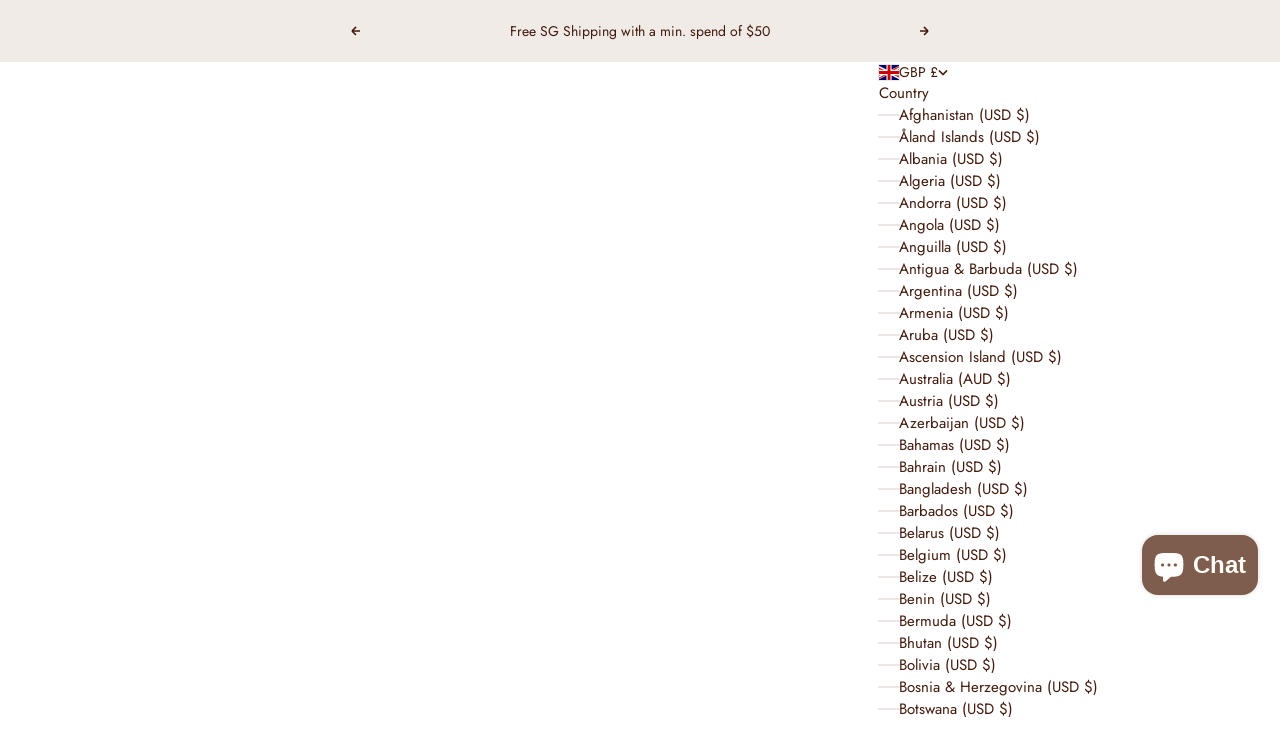

--- FILE ---
content_type: text/javascript
request_url: https://cdn.shopify.com/extensions/019a370f-4999-76b8-aa40-7acbeab40cf8/swatch-colors-ultimator-241/assets/supra-swatch-colors.js
body_size: 12784
content:
"use strict";(()=>{var F="GraphQL Client";var Q="An error occurred while fetching from the API. Review 'graphQLErrors' for details.",K="Response returned unexpected Content-Type:",Y="An unknown error has occurred. The API did not return a data object or any errors in its response.",q={json:"application/json",multipart:"multipart/mixed"},W="X-SDK-Variant",J="X-SDK-Version",ye="shopify-graphql-client",Se="1.4.1",X=1e3,be=[429,503],Z=/@(defer)\b/i,Ee=`\r
`,ve=/boundary="?([^=";]+)"?/i,$=Ee+Ee;function x(o,e=F){return o.startsWith(`${e}`)?o:`${e}: ${o}`}function U(o){return o instanceof Error?o.message:JSON.stringify(o)}function ee(o){return o instanceof Error&&o.cause?o.cause:void 0}function te(o){return o.flatMap(({errors:e})=>e!=null?e:[])}function H({client:o,retries:e}){if(e!==void 0&&(typeof e!="number"||e<0||e>3))throw new Error(`${o}: The provided "retries" value (${e}) is invalid - it cannot be less than ${0} or greater than ${3}`)}function R(o,e){return e&&(typeof e!="object"||Array.isArray(e)||typeof e=="object"&&Object.keys(e).length>0)?{[o]:e}:{}}function re(o,e){if(o.length===0)return e;let r={[o.pop()]:e};return o.length===0?r:re(o,r)}function we(o,e){return Object.keys(e||{}).reduce((t,r)=>(typeof e[r]=="object"||Array.isArray(e[r]))&&o[r]?(t[r]=we(o[r],e[r]),t):(t[r]=e[r],t),Array.isArray(o)?[...o]:{...o})}function oe([o,...e]){return e.reduce(we,{...o})}function ae({clientLogger:o,customFetchApi:e=fetch,client:t=F,defaultRetryWaitTime:r=X,retriableCodes:a=be}){let l=async(u,n,c)=>{let p=n+1,d=c+1,i;try{if(i=await e(...u),o({type:"HTTP-Response",content:{requestParams:u,response:i}}),!i.ok&&a.includes(i.status)&&p<=d)throw new Error;let s=(i==null?void 0:i.headers.get("X-Shopify-API-Deprecated-Reason"))||"";return s&&o({type:"HTTP-Response-GraphQL-Deprecation-Notice",content:{requestParams:u,deprecationNotice:s}}),i}catch(s){if(p<=d){let h=i==null?void 0:i.headers.get("Retry-After");return await Fe(h?parseInt(h,10):r),o({type:"HTTP-Retry",content:{requestParams:u,lastResponse:i,retryAttempt:n,maxRetries:c}}),l(u,p,c)}throw new Error(x(`${c>0?`Attempted maximum number of ${c} network retries. Last message - `:""}${U(s)}`,t))}};return l}async function Fe(o){return new Promise(e=>setTimeout(e,o))}function ie({headers:o,url:e,customFetchApi:t=fetch,retries:r=0,logger:a}){H({client:F,retries:r});let l={headers:o,url:e,retries:r},u=Ge(a),n=ae({customFetchApi:t,clientLogger:u,defaultRetryWaitTime:X}),c=qe(n,l),p=Xe(c),d=Ke(c);return{config:l,fetch:c,request:p,requestStream:d}}function Ge(o){return e=>{o&&o(e)}}async function De(o){let{errors:e,data:t,extensions:r}=await o.json();return{...R("data",t),...R("extensions",r),headers:o.headers,...e||!t?{errors:{networkStatusCode:o.status,message:x(e?Q:Y),...R("graphQLErrors",e),response:o}}:{}}}function qe(o,{url:e,headers:t,retries:r}){return async(a,l={})=>{let{variables:u,headers:n,url:c,retries:p,keepalive:d,signal:i}=l,s=JSON.stringify({query:a,variables:u});H({client:F,retries:p});let h=Object.entries({...t,...n}).reduce((m,[S,b])=>(m[S]=Array.isArray(b)?b.join(", "):b.toString(),m),{});!h[W]&&!h[J]&&(h[W]=ye,h[J]=Se);let _=[c!=null?c:e,{method:"POST",headers:h,body:s,signal:i,keepalive:d}];return o(_,1,p!=null?p:r)}}function Xe(o){return async(...e)=>{if(Z.test(e[0]))throw new Error(x("This operation will result in a streamable response - use requestStream() instead."));let t=null;try{t=await o(...e);let{status:r,statusText:a}=t,l=t.headers.get("content-type")||"";return t.ok?l.includes(q.json)?await De(t):{errors:{networkStatusCode:r,message:x(`${K} ${l}`),response:t}}:{errors:{networkStatusCode:r,message:x(a),response:t}}}catch(r){return{errors:{message:U(r),...t==null?{}:{networkStatusCode:t.status,response:t}}}}}}async function*He(o){let e=new TextDecoder;if(o.body[Symbol.asyncIterator])for await(let t of o.body)yield e.decode(t);else{let t=o.body.getReader(),r;try{for(;!(r=await t.read()).done;)yield e.decode(r.value)}finally{t.cancel()}}}function Me(o,e){return{async*[Symbol.asyncIterator](){try{let t="";for await(let r of o)if(t+=r,t.indexOf(e)>-1){let a=t.lastIndexOf(e),u=t.slice(0,a).split(e).filter(n=>n.trim().length>0).map(n=>n.slice(n.indexOf($)+$.length).trim());u.length>0&&(yield u),t=t.slice(a+e.length),t.trim()==="--"&&(t="")}}catch(t){throw new Error(`Error occured while processing stream payload - ${U(t)}`)}}}}function je(o){return{async*[Symbol.asyncIterator](){yield{...await De(o),hasNext:!1}}}}function Be(o){return o.map(e=>{try{return JSON.parse(e)}catch(t){throw new Error(`Error in parsing multipart response - ${U(t)}`)}}).map(e=>{let{data:t,incremental:r,hasNext:a,extensions:l,errors:u}=e;if(!r)return{data:t||{},...R("errors",u),...R("extensions",l),hasNext:a};let n=r.map(({data:c,path:p,errors:d})=>({data:c&&p?re(p,c):{},...R("errors",d)}));return{data:n.length===1?n[0].data:oe([...n.map(({data:c})=>c)]),...R("errors",te(n)),hasNext:a}})}function ze(o,e){if(o.length>0)throw new Error(Q,{cause:{graphQLErrors:o}});if(Object.keys(e).length===0)throw new Error(Y)}function Qe(o,e){var n,c;let t=(e!=null?e:"").match(ve),r=`--${t?t[1]:"-"}`;if(!((n=o.body)!=null&&n.getReader)&&!((c=o.body)!=null&&c[Symbol.asyncIterator]))throw new Error("API multipart response did not return an iterable body",{cause:o});let a=He(o),l={},u;return{async*[Symbol.asyncIterator](){var p,d;try{let i=!0;for await(let s of Me(a,r)){let h=Be(s);u=(d=(p=h.find(m=>m.extensions))==null?void 0:p.extensions)!=null?d:u;let _=te(h);l=oe([l,...h.map(({data:m})=>m)]),i=h.slice(-1)[0].hasNext,ze(_,l),yield{...R("data",l),...R("extensions",u),hasNext:i}}if(i)throw new Error("Response stream terminated unexpectedly")}catch(i){let s=ee(i);yield{...R("data",l),...R("extensions",u),errors:{message:x(U(i)),networkStatusCode:o.status,...R("graphQLErrors",s==null?void 0:s.graphQLErrors),response:o},hasNext:!1}}}}}function Ke(o){return async(...e)=>{if(!Z.test(e[0]))throw new Error(x("This operation does not result in a streamable response - use request() instead."));try{let t=await o(...e),{statusText:r}=t;if(!t.ok)throw new Error(r,{cause:t});let a=t.headers.get("content-type")||"";switch(!0){case a.includes(q.json):return je(t);case a.includes(q.multipart):return Qe(t,a);default:throw new Error(`${K} ${a}`,{cause:t})}}catch(t){return{async*[Symbol.asyncIterator](){let r=ee(t);yield{errors:{message:x(U(t)),...R("networkStatusCode",r==null?void 0:r.status),...R("response",r)},hasNext:!1}}}}}}function se({client:o,storeDomain:e}){try{if(!e||typeof e!="string")throw new Error;let t=e.trim(),r=t.match(/^https?:/)?t:`https://${t}`,a=new URL(r);return a.protocol="https",a.origin}catch(t){throw new Error(`${o}: a valid store domain ("${e}") must be provided`,{cause:t})}}function M({client:o,currentSupportedApiVersions:e,apiVersion:t,logger:r}){let a=`${o}: the provided apiVersion ("${t}")`,l=`Currently supported API versions: ${e.join(", ")}`;if(!t||typeof t!="string")throw new Error(`${a} is invalid. ${l}`);let u=t.trim();e.includes(u)||(r?r({type:"Unsupported_Api_Version",content:{apiVersion:t,supportedApiVersions:e}}):console.warn(`${a} is likely deprecated or not supported. ${l}`))}function j(o){let e=o*3-2;return e===10?e:`0${e}`}function ne(o,e,t){let r=e-t;return r<=0?`${o-1}-${j(r+4)}`:`${o}-${j(r)}`}function Ce(){let o=new Date,e=o.getUTCMonth(),t=o.getUTCFullYear(),r=Math.floor(e/3+1);return{year:t,quarter:r,version:`${t}-${j(r)}`}}function le(){let{year:o,quarter:e,version:t}=Ce(),r=e===4?`${o+1}-01`:`${o}-${j(e+1)}`;return[ne(o,e,3),ne(o,e,2),ne(o,e,1),t,r,"unstable"]}function ce(o){return e=>({...e!=null?e:{},...o.headers})}function de({getHeaders:o,getApiUrl:e}){return(t,r)=>{let a=[t];if(r&&Object.keys(r).length>0){let{variables:l,apiVersion:u,headers:n,retries:c,signal:p}=r;a.push({...l?{variables:l}:{},...n?{headers:o(n)}:{},...u?{url:e(u)}:{},...c?{retries:c}:{},...p?{signal:p}:{}})}return a}}var ue="application/json",Ne="storefront-api-client",Re="1.0.9",Pe="X-Shopify-Storefront-Access-Token",Le="Shopify-Storefront-Private-Token",Te="X-SDK-Variant",Oe="X-SDK-Version",xe="X-SDK-Variant-Source",G="Storefront API Client";function Ve(o){if(o&&typeof window<"u")throw new Error(`${G}: private access tokens and headers should only be used in a server-to-server implementation. Use the public API access token in nonserver environments.`)}function Ue(o,e){if(!o&&!e)throw new Error(`${G}: a public or private access token must be provided`);if(o&&e)throw new Error(`${G}: only provide either a public or private access token`)}function pe({storeDomain:o,apiVersion:e,publicAccessToken:t,privateAccessToken:r,clientName:a,retries:l=0,customFetchApi:u,logger:n}){let c=le(),p=se({client:G,storeDomain:o}),d={client:G,currentSupportedApiVersions:c,logger:n};M({...d,apiVersion:e}),Ue(t,r),Ve(r);let i=Ye(p,e,d),s={storeDomain:p,apiVersion:e,...t?{publicAccessToken:t}:{privateAccessToken:r},headers:{"Content-Type":ue,Accept:ue,[Te]:Ne,[Oe]:Re,...a?{[xe]:a}:{},...t?{[Pe]:t}:{[Le]:r}},apiUrl:i(),clientName:a},h=ie({headers:s.headers,url:s.apiUrl,retries:l,customFetchApi:u,logger:n}),_=ce(s),m=We(s,i),S=de({getHeaders:_,getApiUrl:m});return Object.freeze({config:s,getHeaders:_,getApiUrl:m,fetch:(...f)=>h.fetch(...S(...f)),request:(...f)=>h.request(...S(...f)),requestStream:(...f)=>h.requestStream(...S(...f))})}function Ye(o,e,t){return r=>{r&&M({...t,apiVersion:r});let a=(r!=null?r:e).trim();return`${o}/api/${a}/graphql.json`}}function We(o,e){return t=>t?e(t):o.apiUrl}var D=[];for(B=0;B<256;++B)D.push((B+256).toString(16).slice(1));var B;function ke(o,e=0){return(D[o[e+0]]+D[o[e+1]]+D[o[e+2]]+D[o[e+3]]+"-"+D[o[e+4]]+D[o[e+5]]+"-"+D[o[e+6]]+D[o[e+7]]+"-"+D[o[e+8]]+D[o[e+9]]+"-"+D[o[e+10]]+D[o[e+11]]+D[o[e+12]]+D[o[e+13]]+D[o[e+14]]+D[o[e+15]]).toLowerCase()}var z,Je=new Uint8Array(16);function he(){if(!z&&(z=typeof crypto<"u"&&crypto.getRandomValues&&crypto.getRandomValues.bind(crypto),!z))throw new Error("crypto.getRandomValues() not supported. See https://github.com/uuidjs/uuid#getrandomvalues-not-supported");return z(Je)}var Ze=typeof crypto<"u"&&crypto.randomUUID&&crypto.randomUUID.bind(crypto),fe={randomUUID:Ze};function $e(o,e,t){if(fe.randomUUID&&!e&&!o)return fe.randomUUID();o=o||{};var r=o.random||(o.rng||he)();if(r[6]=r[6]&15|64,r[8]=r[8]&63|128,e){t=t||0;for(var a=0;a<16;++a)e[t+a]=r[a];return e}return ke(r)}var ge=$e;var et=async o=>{let e=new TextEncoder().encode(o),t=await crypto.subtle.digest("SHA-1",e);return Array.from(new Uint8Array(t)).map(l=>l.toString(16).padStart(2,"0")).join("")},tt=10,P=!1,me=class o{constructor(){this.key=void 0,this.settings={baseUrl:"/",shopLocale:{locale:"en",enabled:!0,primary:!0,published:!0},shopLocales:[{locale:"en",enabled:!0,primary:!0,published:!0}],style:1,size:30,aspectRatio:1,justify:"start",gapX:5,gapY:8,enableLabel:!0,enableLabelValue:!1,labelTextAlign:"left",labelSize:1,labelBold:!1,labelItalic:!1,labelColor:"#000000",labelValueSeparator:": ",labelValueSize:.7,labelValueBold:!1,labelValueItalic:!1,labelValueColor:"#444444",defaultSwatchType:"image",defaultSwatchColor:"#EEEEEE",defaultSwatchImage:"https://cdn.shopify.com/s/files/1/0700/1568/0739/files/swatchNotFound.png",vrColorFields:"color,colour,couleur,cor,colore,farbe,\uC0C9,\u8272,\u30AB\u30E9\u30FC,f\xE4rg,farve,sz\xEDn,barva,kleur".toLowerCase().split(",").map(e=>e.trim()),vrUseVariantImage:!1,vrSoldoutVariants:"disable",pgLabel:"Color",pgUseProductImage:!1,pgSoldoutProducts:"disable",enableCollectionPages:!1,collectionPageFields:"both",gridItemStyle:7,gridItemSize:14,gridItemAspectRatio:1,gridItemJustify:"start",gridItemGapX:2,gridItemGapY:4,gridItemMarginAboveSwatches:0,gridItemMarginBelowSwatches:0,gridItemSoldoutProducts:"disable",gridItemHoverBehavior:"updateGridItem",gridItemClickBehavior:"redirect",gridItemMaxSwatches:4,gridItemTruncationText:"+$N$",gridItemTruncationTextAction:"showTruncated",gridItemForceAtop:!1,gridItemZIndex:10},this.styleSettings="size,aspectRatio,justify,gapX,gapY,defaultColor,activeColor,hoverColor,marginAboveLabel,marginAboveSwatches,marginBelowSwatches,tooltipSize,tooltipFontSize,labelTextAlign,labelSize,labelColor,labelValueSeparator,labelValueSize,labelValueColor".replaceAll(" ,","").replaceAll(", ","").split(","),this.gridItemStyleSettings="size,aspectRatio,justify,gapX,gapY,marginAboveSwatches,marginBelowSwatches,zIndex".replaceAll(" ,","").replaceAll(", ","").split(","),this.productGroupsLoaderQueue=[],this.productVariantsLoaderQueue=[],this.loadedProducts={},this.loadedProductGroups={},this.loadedProductOptionsDefaultLocale={},this.loadedColors={},this.variantSwatches=[],this.productFormSelector="product-form, product-info, .product-info, .product, .product__content, .product-details, form, .form__wrapper, body",this.variantFields=["variant-selects>fieldset:nth-of-type(_INDEX_)","variant-radios>fieldset:nth-of-type(_INDEX_)","variant-picker>fieldset:nth-of-type(_INDEX_)","variant-picker>fieldset:nth-of-type(_INDEX_)",".product__selector fieldset:nth-of-type(_INDEX_)","variant-selects>.product-form__input:nth-of-type(_INDEX_)",'.selector-wrapper[data-option-position="_INDEX_"]',".product-options>.option:nth-of-type(_INDEX_)",'.single-option-selector[data-option="option_INDEX_"]','.form-field-input[data-product-option="_INDEX0_"]','.form-field-swatch[data-product-swatch="_INDEX0_"]','.product-single__variants[data-opnum="_INDEX0_"]',".variant-wrapper:nth-of-type(_INDEX_)",".product-options>.product-option[data-product-option-_INDEX0_]",'[data-option-index="option_INDEX_"]','options-selection .options-selection__select-wrapper:has([data-variant-option-name="_OPTNAMEHANDLE_"i])','options-selection .options-selection__swatches:has([data-variant-option-index="_INDEX0_"])',"form .selector-wrapper:nth-of-type(_INDEX_)",'fieldset.variant-input-wrap[data-index="option_INDEX_"]','.swatches__container[data-option-index="_INDEX_"]','#single-option-_PRODID_-_INDEX0_:not([data-product-option="option_INDEX0_"])','#single-option-_PRODID_-product-template-_INDEX0_:not([data-product-option="option_INDEX0_"])',"#productSelect-op_INDEX0_","#data-variant-option-_INDEX0_","#SingleOptionSelector-_INDEX0_-_PRODID_",".option-selector:nth-of-type(_INDEX_)",".product-variant__container:has(.product-variant:nth-of-type(_INDEX_))",'select[id^="option-"i][id$="-_INDEX0_"]','select[id^="product"i][id*="-option-"][id$="-_INDEX0_"]','select[id^="variant"i][id*="-option-"][id$="-_INDEX0_"]','select[id^="SingleOptionSelector"i][id$="-_INDEX0_"]',".select:has(label+#product-select-_PRODID_product)",'select[data-option-select="_PRODID_"][data-option-index="_INDEX0_"]','select[id^="product-select-_PRODID_product"][id$="option-_INDEX0_"]','select[id^="single-option-_PRODID_-_INDEX0_"]:not([data-product-option="option_INDEX0_"])','select[id^="product-template-_PRODID_-"][data-option-position="_INDEX_"]',"select.product-variants#product-_OPTNAMEHANDLE_",'select.single-option-selector[name="_OPTNAMEHANDLE_"i]','fieldset[data-handle="_OPTNAMEHANDLE_"i]','[data-product-option="option_INDEX_"]',"select#single-option-selector-_INDEX0_.single-option-selector",".product-variant:nth-of-type(_INDEX_)",'product-swatch[data-option-index="_INDEX0_"]',"form select#_OPTNAMEHANDLE_","form select#option-_OPTNAMEHANDLE_","form select#option-select-_OPTNAMEHANDLE_","#ProductSelect-_PRODID_-option-_INDEX0_",".product-form__option:nth-of-type(_INDEX_)",".ProductForm__Option:nth-of-type(_INDEX_)",".ProductForm__Option:nth-of-type(_INDEX_)","fieldset:nth-of-type(_INDEX_)","ul.ColorSwatchList","ul.disclosure--form","[data-option-index]:nth-of-type(_INDEX_)"],this.btnElements='input[type="radio"][value="_VALUE_"], li[value="_VALUE_"], li[data-value="_VALUE_"], input[type="radio"], .disclosure--option-link, li[value], li[data-value], button[value], button, li',this.gridItems="li.grid__item, .main-products-grid__results li, product-card, .grid-item, .grid__item, .product-item, .product-grid product-block, .product-grid .product-block, .grid-product, .productgrid--item, .product-item__info, ul#product-grid>li, .product-list .thumbnail, .product-loop>.item, .m-collection-products .m-product-item, product-card, #pagination .small-block-type-product, .carousel-grid .small-block-type-product, .t4s-product, #ProductGridContainer .card, collection-item-slider .product-card",this.gridItemsNot=":has(scu-option), :has([scu-processed]), :is([scu-processed] *), .product-section *, .product-single__meta *, .pagination__item, .hidden, :has(.collection-grid__wrapper), .site-nav *",this.gridItemLocations=[[".card__inner + .card__content .card__information","prepend"],[".card-information__top","before"],[".card-information__wrapper","prepend"],[".product-item__info","prepend"],[".card-information","prepend"],[".card__info","append"],[".product-card__info","append"],[".product-block__detail>.inner","append"],[".grid-product__meta","prepend"],[".productitem--info","prepend"],[".product-item__meta","prepend"],[".product-item__info","prepend"],[".product-item__information","prepend"],[".grid-view-item__title","before"],[".product-details","prepend"],[".product-info","prepend"],[".m-product-card__info","prepend"],[".group-block","before"],[".small-block-bottom-text","prepend"],[".t4s-product-info__inner","append"]]}setKey(e){this.key=e,this.client=pe({storeDomain:window.Shopify.shop,apiVersion:"2025-07",publicAccessToken:this.key})}async graphql(...e){return await this.client.request(...e)}findFirst(e,t,r="querySelector"){t=Array.isArray(t)?t:t.split(",");for(let a of t){let l=e[r](a);if(r=="querySelectorAll"){if(l.length>0)return P&&console.log("findFirst: ",a),[...l]}else if(l)return P&&console.log("findFirst: ",a),l}}get defaultSwatch(){return{type:this.settings.defaultSwatchType,color:this.settings.defaultSwatchColor,image:this.settings.defaultSwatchImage}}get defaultLocaleCode(){return this.settings.shopLocales.find(e=>e.primary).locale.toUpperCase()}get currentLocaleCode(){return this.settings.shopLocale.locale.toUpperCase()}get localizedDefaultLabel(){return!this.settings.shopLocale.primary&&Object.hasOwn(this.settings.pgLabelTranslations,this.settings.shopLocale.locale)?this.settings.pgLabelTranslations[this.settings.shopLocale.locale]:this.settings.pgLabel}async loadProductOptionsDefaultLocale(e){if(!Object.hasOwn(this.loadedProductOptionsDefaultLocale,e)){let{data:{product:{options:t}}}=await this.client.request(`query product($id: ID!) @inContext(language: ${this.defaultLocaleCode.split("-")[0]}) {
				product(id: $id) {
					options(first:250) {
						name
						values: optionValues {
							name
						}
					}
				}
			}`,{variables:{id:"gid://shopify/Product/"+e}});this.loadedProductOptionsDefaultLocale[e]=t.map(r=>({...r,values:r.values.map(a=>a.name)}))}return this.loadedProductOptionsDefaultLocale[e]}registerVariantSwatches(e,t){this.variantSwatches.push({$ele:e,data:t}),P&&console.log("Registered variant field:",e,t)}getOptionValues(e,{id:t,optionsWithValues:r,variants:a}){var c,p,d;let l=[],u,n=e.querySelector('input[type="hidden"][name="id"], select[name="id"]');if(n){u=n.value;let i=a.find(s=>s.id==u);i&&(l=i.options.map((s,h)=>({name:r[h].name,value:s})))}if(l.length==0){let i=0;for(let s of r){i++;let{$optElement:h,mode:_}=this.getOptElement(e,{productId:t,optionPosition:i,optionName:s.name}),m;h&&(_=="select"?m=h.value||((c=h.querySelector("select"))==null?void 0:c.value):m=(p=h.querySelector("input:checked"))==null?void 0:p.value,m=m||((d=h.querySelector(":checked"))==null?void 0:d.value)||["data-value","value","data-option-value"].reduce((S,b)=>{var f;return S||((f=h.querySelector('.chosen, .selected, [aria-selected="true"]'))==null?void 0:f.getAttribute(b))},null)),l.push({name:s.name,value:m})}}return{options:l,variantId:u}}getOptElement(e,{productId:t,optionPosition:r,optionName:a}){let l="select",u=a.toLowerCase().replace(/[^a-z0-9_-]/g," ").trim().replaceAll(" ","-"),n=this.variantFields.map(p=>p.replaceAll("_INDEX_",r).replaceAll("_INDEX0_",r-1).replaceAll("_PRODID_",t).replaceAll("_OPTNAMEHANDLE_",u)),c=this.findFirst(e,n);return c&&!c.matches("select")&&!c.querySelector("select")&&(c.querySelector('input[type="radio"]')?l="radio":l="button"),{$optElement:c,mode:l}}async loadVariantSwatches(e,t){var r,a,l;if(!e.scuIsLoading)try{e.scuIsLoading=!0;let{id:u,optionPosition:n,options_with_values:c,variants:p,selected_or_first_available_variant:d,currentOptionValue:i}=t,s=this.findFirst(e,this.productFormSelector.replaceAll("_PRODID_",u),"closest");if(!s)throw new Error("Could not find product form.");if(s.querySelector('scu-option[data-variant-field="'+n+'"]'))return;let h=c[n-1],_=this.settings.shopLocale.primary?h:(await this.loadProductOptionsDefaultLocale(u))[n-1],{$optElement:m,mode:S}=this.getOptElement(s,{productId:u,optionPosition:n,optionName:h.name});if(!m){P&&console.error("Could not find variant option element:",s,{productId:u,optionPosition:n,optionName:h.name});return}P&&console.log("Found variant option element:",m,S);let b=document.createElement("scu-option");b.setAttribute("data-variant-field",n);let f=[];for(let g in h.values){let y=h.values[g],E=await this.loadColor((_==null?void 0:_.values[g])||y);f.push({swatch:E,index:g,name:y,forceImage:this.settings.vrUseVariantImage&&((r=p.find(I=>I.options[n-1]===y&&I.featured_image))==null?void 0:r.featured_image),current:i?i==y:(d==null?void 0:d.options[n-1])==y,onClick:(I,C)=>{var V,N,T;[...C.parentElement.children].forEach(w=>w.toggleAttribute("data-current",!1)),C.toggleAttribute("data-current",!0),b.querySelector("scu-option>label>em")&&(b.querySelector("scu-option>label>em").innerText=C.scu.name);let{index:A,name:L}=C.scu;if(t.currentOptionValue=L,S=="select"){let w=m.querySelector("select")||m;w.value=L,[...w.children].forEach(k=>k.removeAttribute("selected"));let O=w.querySelector('option[value="'+CSS.escape(y)+'"]');if(O?(w.children[A].value==y&&(w.selectedIndex=A),w.value=y,w.defaultValue=y,O.selected=!0,O.defaultSelected=!0,O.setAttribute("selected","selected")):w.children[A]&&(w.value!=y||w.children[A].value==y)&&(w.children[A].selected=!0,w.children[A].setAttribute("selected","selected")),typeof PUB_SUB_EVENTS<"u"&&typeof publish<"u"&&(PUB_SUB_EVENTS!=null&&PUB_SUB_EVENTS.optionValueSelectionChange)&&(O!=null&&O.getAttribute("data-option-value-id"))&&((V=w.closest("variant-selects"))!=null&&V.selectedOptionValues)){let k=[...w.closest("variant-selects").selectedOptionValues];k[A]=O.getAttribute("data-option-value-id"),publish(PUB_SUB_EVENTS.optionValueSelectionChange,{data:{event:I,target:w,selectedOptionValues:k}})}else{let k=Element.prototype.removeAttribute;Element.prototype.removeAttribute=function(..._e){this===O&&_e[0]!="selected"&&k.apply(this,_e)},w.dispatchEvent(new Event("change",{bubbles:!0})),Element.prototype.removeAttribute=k}}else if(S=="radio"||S=="button"){let w=this.findFirst(m,this.btnElements.split(",").map(O=>O.replaceAll("_VALUE_",CSS.escape(L))),"querySelectorAll");w.length==1?(w[0].click(),w[0].dispatchEvent(new Event("change",{bubbles:!0}))):((N=w[A])==null||N.click(),(T=w[A])==null||T.dispatchEvent(new Event("change",{bubbles:!0})))}}})}this.setupSwatchField(b,{swatches:f,variantField:!0,label:h.name}),m.style.display="none",m.parentNode.insertBefore(b,m);let v=()=>{let{options:g}=this.getOptionValues(s,{id:u,variants:p,optionsWithValues:c}),y=[...s.querySelectorAll("scu-option[data-variant-field]")];for(let E of y){let I=parseInt(E.getAttribute("data-variant-field"))-1,C=[...E.querySelectorAll("scu-swatches>.scu-swatch")];for(let A of C){let V=[...p].some(N=>{if(!N.available)return!1;for(let T=0;T<I;T++)if(N.options[T]!=g[T].value)return!1;return N.options[I]==A.scu.name});A.toggleAttribute("data-soldout",!V)}}};if(!s.scuHasChangeListener){s.scuHasChangeListener=!0;let g;s.addEventListener("change",y=>{cancelAnimationFrame(g),g=requestAnimationFrame(()=>{v()})})}switch(v(),(l=(a=window==null?void 0:window.Shopify)==null?void 0:a.theme)==null?void 0:l.theme_store_id){case 1363:case 1864:case 3623:default:let g=m.closest("product-info, variant-picker"),y;if(g!=null&&g.updateOptionValues?y="updateOptionValues":g!=null&&g.updateVariantPicker&&(y="updateVariantPicker"),y&&!g.scuInjected){let E=g[y];g.scuInjected=!0,g[y]=async(...I)=>{try{g.scuInjected=!1,g[y]=E,b.remove()}catch(C){console.error(C)}finally{E.call(g,...I),await this.loadVariantSwatches(e,t)}}}break}}catch(u){console.error(u)}finally{e.scuIsLoading=!1}}generateSwatchField(e){let{name:t,swatch:r,url:a,forceImage:l,current:u,soldout:n,onClick:c}=e;r=r||this.defaultSwatch;let p="&crop=center&width="+Math.round(2*this.settings.size)+"&height="+Math.round(2*this.settings.size/this.settings.aspectRatio),d=document.createElement(a?"a":"div");return d.setAttribute("class","scu-swatch"),d.setAttribute("aria-label",t),a&&(d.href=a),d.innerHTML='<div class="scu-swatchPreview"></div><div class="scu-tooltip"></div>',d.querySelector(".scu-tooltip").innerText=t,l?d.querySelector(".scu-swatchPreview").style.backgroundImage="url("+l+p+")":r.type=="image"&&r.image?d.querySelector(".scu-swatchPreview").style.backgroundImage="url("+r.image+p+")":(r.color&&d.style.setProperty("--scu-swatch-color",r.color),d.querySelector(".scu-swatchPreview").style.backgroundColor=r.color||"#FFFFFF"),d.toggleAttribute("data-current",!!u),d.toggleAttribute("data-soldout",!!n),d.scu=e,c&&d.addEventListener("click",i=>{d.matches("[data-soldout]")&&d.closest("[data-soldout-effect]").matches('[data-soldout-effect="disable"]')?i.preventDefault():c(i,d)}),d}static async colorHandle(e){return await et(e.toLowerCase().trim())}async loadColor(e){var a,l,u,n,c,p,d;let t=await o.colorHandle(e);if(Object.hasOwn(this.loadedColors,t))return this.loadedColors[t];let{data:r}=await this.client.request(`query swatch($handle: MetaobjectHandleInput!) @inContext(language: ${this.currentLocaleCode.split("-")[0]}) {
			metaobject(handle: $handle) {
				fields {
					key
					value
					reference {
						... on MediaImage {
							id
							image {
								id
								url
							}
						}
					}
				}
			}
		}`,{variables:{handle:{type:"$app:swatch",handle:t}}});return(a=r==null?void 0:r.metaobject)!=null&&a.fields?this.loadedColors[t]={name:(l=r.metaobject.fields.find(i=>i.key=="name"))==null?void 0:l.value,type:(u=r.metaobject.fields.find(i=>i.key=="type"))==null?void 0:u.value,color:(n=r.metaobject.fields.find(i=>i.key=="color"))==null?void 0:n.value,image:(d=(p=(c=r.metaobject.fields.find(i=>i.key=="image"))==null?void 0:c.reference)==null?void 0:p.image)==null?void 0:d.url}:this.loadedColors[t]={name:e,...this.defaultSwatch},this.loadedColors[t]}async loadColors(e){if(typeof e[0]=="string")return await Promise.all(e.map(this.loadColor.bind(this)));for(let t of e){let r=await o.colorHandle(t[0]);Object.hasOwn(this.loadedColors,r)||(t[2]?this.loadedColors[r]={name:t[1],type:t[2],color:t[3],image:t[4]}:this.loadedColors[r]={name:t[1],...this.defaultSwatch})}}setSettings(e){this.settings={...this.settings,...e},this.settings.baseUrl.endsWith("/")||(this.settings.baseUrl=this.settings.baseUrl+"/"),Object.hasOwn(this.settings.shopLocale,"shop_locale")&&(this.settings.shopLocale=this.settings.shopLocale.shop_locale),Object.hasOwn(this.settings.shopLocales[0],"shop_locale")&&(this.settings.shopLocales=this.settings.shopLocales.map(t=>t.shop_locale)),typeof this.settings.vrColorFields=="string"&&(this.settings.vrColorFields=this.settings.vrColorFields.toLowerCase().split(",").map(t=>t.trim())),P&&console.log("Settings",this.settings)}async getProductGroupSwatchesForProduct(e){if(this.loadedProducts[e]){await this.loadColors([...new Set(this.loadedProducts[e].productGroup.swatches.map(r=>r.colorName))]);let t=await Promise.all(this.loadedProducts[e].productGroup.swatches.map(async r=>{let a=await this.loadColor(r.colorName);return{swatch:a,url:this.settings.baseUrl+"products/"+r.product.handle,name:a.name,product:r,current:e==r.product.handle}}));return{label:this.loadedProducts[e].productGroup.label,swatches:t,product:this.loadedProducts[e].product}}else return{swatches:[],product:{}}}async processProductGroups(){await Promise.allSettled(this.productGroupsLoaderQueue.map(async([e,t])=>{var r,a,l,u,n,c,p,d,i,s,h,_,m,S,b;if(this.loadedProducts[e])t(await this.getProductGroupSwatchesForProduct(e));else{let{data:f}=await this.client.request(`query productByHandle($handle: String!) @inContext(language: ${this.currentLocaleCode.split("-")[0]}) {
					product(handle: $handle) {
						productGroups: metafield(namespace: "$app:scu-app", key: "productGroups") {
							references(first:128) {
								nodes {
									... on Metaobject {
										id
										label: field(key: "label") {
											value
										}
										${new Array(tt).fill(0).map((v,g)=>`group${g+1}: field(key: "group${g+1}") {
											references(first:128) {
												nodes {
													... on Product {
														id
														title
														handle
														availableForSale
														featuredImage {
															url
														}
														colorNames : metafield(namespace: "$app:scu-app", key: "colorNames") {
															value
														}
														productGroups: metafield(namespace: "$app:scu-app", key: "productGroups") {
															value
														}
														options(first:100) {
															name
															values: optionValues {
																name
															}
														}
														variants(first:100) {
															nodes {
																id
																availableForSale
																price { amount }
																featured_image: image {
																	url
																}
																selectedOptions {
																	name
																	value
																}
															}
														}
													}
												}
											}
										}`).join(`
`)}
									}
								}
							}
						}
					}
				}`,{variables:{handle:e}});if(this.loadedProducts[e]){t(await this.getProductGroupSwatchesForProduct(e));return}if(!((l=(a=(r=f==null?void 0:f.product)==null?void 0:r.productGroups)==null?void 0:a.references)!=null&&l.nodes)){let v=ge();this.loadedProductGroups[v]={swatches:[]},this.loadedProducts[e]={product:{id:(u=f==null?void 0:f.product)==null?void 0:u.id,handle:(n=f==null?void 0:f.product)==null?void 0:n.handle,title:(c=f==null?void 0:f.product)==null?void 0:c.title,image:(d=(p=f==null?void 0:f.product)==null?void 0:p.featuredImage)==null?void 0:d.url,soldout:!((i=f==null?void 0:f.product)!=null&&i.availableForSale),optionsWithValues:((h=(s=f==null?void 0:f.product)==null?void 0:s.options)==null?void 0:h.map(g=>({name:g.name,values:g.values.map(y=>y.name)})))||[],variantOptions:((m=(_=f==null?void 0:f.product)==null?void 0:_.variants)==null?void 0:m.nodes.map(g=>({id:g.id,available:g.availableForSale,options:g.selectedOptions})))||[]},productGroup:this.loadedProductGroups[v]},t({swatches:[]});return}for(let v of f.product.productGroups.references.nodes){this.loadedProductGroups[v.id]={label:(S=v.label)==null?void 0:S.value,swatches:[]};let g=this.loadedProductGroups[v.id],y=Object.keys(v).filter(E=>E.startsWith("group")).map(E=>{var I,C;return(C=(I=v[E])==null?void 0:I.references)==null?void 0:C.nodes}).filter(E=>E).flat();for(let E of y){let I=JSON.parse(E.colorNames.value||"[]")||[],A=(JSON.parse(E.productGroups.value||"[]")||[]).indexOf(v.id),L="";A>=0&&(L=I[A]||I[0]);let V={id:E.id,handle:E.handle,title:E.title,image:(b=E.featuredImage)==null?void 0:b.url,soldout:!E.availableForSale,optionsWithValues:E.options.map(N=>({name:N.name,values:N.values.map(T=>T.name)})),variantOptions:E.variants.nodes.map(N=>({id:N.id,available:N.availableForSale,options:N.selectedOptions}))};g.swatches.push({colorName:L,colorHandle:await o.colorHandle(L),product:V}),this.loadedProducts[E.handle]={product:V,productGroup:this.loadedProductGroups[v.id]},this.variantSwatches.some(N=>{var T;return((T=N.data)==null?void 0:T.handle)==E.handle})||this.processProductVariantsObj(E)}this.settings.pgUseProductImage||await this.loadColors([...new Set(g.swatches.map(E=>E.colorName))])}t(await this.getProductGroupSwatchesForProduct(e));for(let v=0;v<this.productGroupsLoaderQueue;v++){let g=this.productGroupsLoaderQueue[v][0];if(this.loadedProductGroups[g]){let y=this.productGroupsLoaderQueue[v][1];this.productGroupsLoaderQueue.splice(v,1),v--,y(await this.getProductGroupSwatchesForProduct(g))}}}}))}queueProductLoader(e,t,r){e=="productGroup"?this.productGroupsLoaderQueue.push([t,r]):this.productVariantsLoaderQueue.push([t,r]),cancelAnimationFrame(this.productLoaderTimer),this.productLoaderTimer=requestAnimationFrame(async()=>{await this.processProductGroups(),await this.processProductVariants()})}processProductVariantsObj(e){let t=!1;return((e==null?void 0:e.options)||[]).forEach((r,a)=>{let l=a+1;if(this.settings.vrColorFields.includes(r.name.toLowerCase().replaceAll(":","").trim())){let u={id:e.id.replace("gid://shopify/Product/",""),optionPosition:l,handle:e.handle,options_with_values:e.options.map(n=>({...n,values:n.values.map(c=>c.name)})),variants:e.variants.nodes.map(n=>{var c;return{id:n.id.replace("gid://shopify/ProductVariant/",""),available:n.availableForSale,options:n.selectedOptions.map(p=>p.value),price:n.price.amount,featured_image:(c=n.featured_image)==null?void 0:c.url}})};this.variantSwatches.push({$ele:void 0,data:u}),t=t||u}}),t||this.variantSwatches.push({$ele:void 0,data:{id:e.id,handle:e.handle}}),t}async processProductVariants(){for(;this.productVariantsLoaderQueue.length>0;){let[e,t]=this.productVariantsLoaderQueue.shift(),r=this.variantSwatches.find(a=>{var l;return((l=a.data)==null?void 0:l.handle)==e});if(r)t(r.data);else{let{data:a}=await this.client.request(`query productByHandle($handle: String!) @inContext(language: ${this.currentLocaleCode.split("-")[0]}) {
					product(handle: $handle) {
						id
						handle
						options(first:100) {
							name
							values: optionValues {
								name
							}
						}
						variants(first:100) {
							nodes {
								id
								availableForSale
								selectedOptions {
									name
									value
								}
								price { amount }
								featured_image: image {
									url
								}
							}
						}
					}
				}`,{variables:{handle:e}});if(a!=null&&a.product){let l=this.processProductVariantsObj(a==null?void 0:a.product);l&&t(l)}}}}resetGridItemContent(e){e.querySelectorAll("img").forEach(t=>{t.src_original&&(t.src=t.src_original),t.srcset_original&&(t.srcset=t.srcset_original),t.sizes_original&&(t.sizes=t.sizes_original)}),e.querySelectorAll("picture source").forEach(t=>{t.src_original&&(t.src=t.src_original),t.srcset_original&&(t.srcset=t.srcset_original)}),e.querySelectorAll('a[href*="/products/"]').forEach(t=>{t.href=t.href_original})}updateGridItemContent(e,t){let{url:r,product:a,variant:l}=t.scu;P&&console.log("updateGridItemContent",e,a);let u=(l==null?void 0:l.featured_image)||(a==null?void 0:a.image);u&&(e==null||e.querySelectorAll("img:not(.product-badge_aco_img)").forEach(n=>{n.src_original=n.src,n.srcset_original=n.srcset,n.sizes_original=n.sizes;let c=parseInt(n.width*2)||800;n.src=u+"&width="+c,n.srcset="",n.sizes=""}),e==null||e.querySelectorAll("picture").forEach(n=>{let c=parseInt(n.width*2)||800;n.querySelectorAll("source").forEach(p=>{p.src?(p.src_original=p.src,p.src=u+"&width="+c):(p.srcset_original=p.srcset,p.srcset=u+"&width="+c)})})),e==null||e.querySelectorAll('a[href*="/products/"]').forEach(n=>{n.href_original=n.href,n.href=r})}setupSwatchField(e,{swatches:t,label:r,variantField:a}){var n,c,p,d;let l=e.matches("[data-grid-item]");if(a?e.toggleAttribute("data-variants",!0):e.toggleAttribute("data-productGroups",!0),l){e.setAttribute("data-style",this.settings.gridItemStyle),e.setAttribute("data-soldout-effect",this.settings.gridItemSoldoutProducts),e.setAttribute("data-soldout-style",this.settings.disabledStyle);for(let i of this.gridItemStyleSettings){let s=this.settings["gridItem"+i[0].toUpperCase()+i.substring(1)];s!=null&&e.style.setProperty("--scu-"+i,s)}for(let i of"defaultColor,activeColor,hoverColor".split(","))e.style.setProperty("--scu-"+i,this.settings[i]);e.toggleAttribute("data-disable-tooltip",!0),e.toggleAttribute("data-force-atop",this.settings.gridItemForceAtop)}else{e.setAttribute("data-style",this.settings.style),e.setAttribute("data-soldout-effect",a?this.settings.vrSoldoutVariants:this.settings.pgSoldoutProducts),e.setAttribute("data-soldout-style",this.settings.disabledStyle),e.toggleAttribute("data-tooltip-bold",this.settings.tooltipBold),e.toggleAttribute("data-tooltip-italic",this.settings.tooltipItalic);for(let i of this.styleSettings)this.settings[i]&&e.style.setProperty("--scu-"+i,["labelValueSeparator"].includes(i)?JSON.stringify(this.settings[i]):this.settings[i]);if(this.settings.enableTooltip?(e.setAttribute("data-tooltipstyle",this.settings.tooltipStyle),e.setAttribute("data-tooltiplocation",this.settings.tooltipLocation)):e.toggleAttribute("data-disable-tooltip",!0),r=a?r:r||this.localizedDefaultLabel,this.settings.enableLabel&&r!=null){let i=document.createElement("label");i.toggleAttribute("data-bold",this.settings.labelBold),i.toggleAttribute("data-italic",this.settings.labelItalic),i.toggleAttribute("data-value-bold",this.settings.labelValueBold),i.toggleAttribute("data-value-italic",this.settings.labelValueItalic),i.innerHTML="<span></span>"+(this.settings.enableLabelValue?"<em></em>":""),i.querySelector("span").innerText=r,this.settings.enableLabelValue&&(i.querySelector("em").innerText=((n=t.find(s=>s.current))==null?void 0:n.name)||""),e.appendChild(i)}}let u=document.createElement("scu-swatches");if(e.appendChild(u),l){let i=0;for(let s of t){if(this.settings.gridItemSoldoutProducts=="hide"&&((c=s.product)!=null&&c.soldout))continue;i++;let h=this.generateSwatchField({name:s.name,swatch:s.swatch,url:(s.soldout||(p=s.product)!=null&&p.soldout)&&this.settings.gridItemSoldoutProducts=="disable"?void 0:s.url,forceImage:s.forceImage,current:s.current,soldout:s.soldout||((d=s.product)==null?void 0:d.soldout),product:s.product,variant:s.variant,onClick:s.onClick});this.settings.gridItemMaxSwatches>0&&i>this.settings.gridItemMaxSwatches&&h.toggleAttribute("data-truncated",!0),u.append(h)}if(this.settings.gridItemMaxSwatches>0&&i>this.settings.gridItemMaxSwatches){let s=document.createElement("scu-truncation-text");s.innerText=this.settings.gridItemTruncationText.replaceAll("$N$",i-this.settings.gridItemMaxSwatches),s.addEventListener("click",()=>{switch(this.settings.gridItemTruncationTextAction){case"showTruncated":e.toggleAttribute("data-show-truncated",!0);break;case"redirect":$link.click();break;default:}}),u.append(s)}}else for(let i of t){let s=this.generateSwatchField(i);u.append(s)}return u}static normalizeString(e){return(e||"").toLowerCase().replace(/[^\p{L}\d.]/gu,"")}autoloadSwatches(){for(let{$ele:r,data:a}of this.variantSwatches)r&&a.variants&&this.loadVariantSwatches(r,a);let e=(r,a,l,u,n)=>{if(u)r.preventDefault(),r.stopPropagation(),this.settings.gridItemClickBehavior=="redirect"?window.location.href=a.scu.url:this.settings.gridItemClickBehavior=="updateGridItem"&&([...a.parentElement.children].forEach(c=>c.toggleAttribute("data-current",!1)),a.toggleAttribute("data-current",!0),this.updateGridItemContent(n,a)),n.scuPermanentUpdate=!0;else if(this.settings.pgKeepVariantSelection)try{let c=a.href,p=this.findFirst(a,this.productFormSelector.replaceAll("_PRODID_",l.id),"closest"),{options:d}=this.getOptionValues(p,{id:l.id,optionsWithValues:l.optionsWithValues,variants:l.variantOptions});P&&console.log("Current options values:",d);let i=a.scu.product,s=i.variantOptions;for(let h of d){let _=o.normalizeString(h.name),m=o.normalizeString(h.value),S=i.optionsWithValues.findIndex(b=>o.normalizeString(b.name)==_);if(S>=0){let b=s.filter(f=>o.normalizeString(f.options[S].value)==m);b.length>0&&(s=b)}}if(P&&console.log("Matching variants:",s),s.length>0&&s.length<i.variantOptions.length){let h=(s.find(_=>!_.soldout)||s[0]).id;if(P&&console.log("variantId",h),h){c=new URL(c);let _=new URLSearchParams(c.search);_.set("variant",h.split("/").pop()),c.search=_.toString(),P&&console.log(c),window.location.href=c,r.preventDefault()}}}catch(c){console.error(c)}},t=(r,a)=>{this.settings.gridItemHoverBehavior=="updateGridItem"&&r.querySelectorAll(".scu-swatch").forEach(l=>{l.matches("[data-soldout]")&&l.closest("[data-soldout-effect]").matches('[data-soldout-effect="disable"]')||(l.addEventListener("pointerenter",u=>{this.updateGridItemContent(a,l)}),l.addEventListener("pointerleave",u=>{a.scuPermanentUpdate||this.resetGridItemContent(a)}))})};if(document.querySelectorAll("scu-option[data-handle]:not([data-grid-item])").forEach(r=>{let a=r.getAttribute("data-handle");r.removeAttribute("data-handle"),this.queueProductLoader("productGroup",a,async({id:l,label:u,swatches:n,product:c})=>{if(r.matches(":empty")&&(n=n.map(p=>{var d,i,s,h,_;return{name:p.name,swatch:p.swatch,url:p.url,forceImage:this.settings.pgUseProductImage&&((i=(d=p==null?void 0:p.product)==null?void 0:d.product)==null?void 0:i.image),current:p.current,soldout:(h=(s=p.product)==null?void 0:s.product)==null?void 0:h.soldout,product:(_=p.product)==null?void 0:_.product,onClick:(m,S)=>e(m,S,c,!1,r.closest(this.gridItems))}}),n.length>0)){let p=this.setupSwatchField(r,{label:u,swatches:n}),d=p.closest(this.gridItems);d&&t(p,d)}})}),this.settings.enableCollectionPages){document.querySelectorAll("scu-option[data-handle][data-grid-item]:not([data-variant-field]):not([scu-processed])").forEach(a=>{a.toggleAttribute("scu-processed",!0);let l=a.getAttribute("data-handle");a.removeAttribute("data-handle"),this.queueProductLoader("productGroup",l,async({id:u,label:n,swatches:c,product:p})=>{if(a.matches(":empty")&&(c=c.map(d=>{var i,s,h,_,m;return{name:d.name,swatch:d.swatch,url:d.url,forceImage:this.settings.pgUseProductImage&&((s=(i=d==null?void 0:d.product)==null?void 0:i.product)==null?void 0:s.image),current:d.current,soldout:(_=(h=d.product)==null?void 0:h.product)==null?void 0:_.soldout,product:(m=d.product)==null?void 0:m.product,onClick:(S,b)=>e(S,b,p,!0,a.closest(this.gridItems))}}),c.length>0)){let d=this.setupSwatchField(a,{label:n,swatches:c}),i=d.closest(this.gridItems);i&&t(d,i)}})}),document.querySelectorAll("scu-option[data-handle][data-grid-item][data-variant-field]:not([scu-processed])").forEach(a=>{a.toggleAttribute("scu-processed",!0);let l=a.getAttribute("data-handle");a.removeAttribute("data-handle"),this.queueProductLoader("variant",l,async({id:u,handle:n,variants:c,options_with_values:p,optionPosition:d})=>{var S;if(a.getAttribute("data-variant-field")||!c||!a.matches(":empty"))return;a.setAttribute("data-variant-field",d);let i=p[d-1],s=this.settings.shopLocale.primary?i:(await this.loadProductOptionsDefaultLocale(u))[d-1];this.settings.vrUseVariantImage||await this.loadColors([...new Set(s.values)]);let h=a.closest(":has(img)"),_=[];for(let b in i.values){let f=i.values[b],v=await this.loadColor((s==null?void 0:s.values[b])||f),g=c.find(E=>E.options[d-1]===f),y=(g==null?void 0:g.id)||"";_.push({swatch:v,index:b,name:f,variant:g,soldout:g.available===!1,url:this.settings.baseUrl+"products/"+n+"?variant="+y,forceImage:this.settings.vrUseVariantImage&&((S=c.find(E=>E.options[d-1]===f&&E.featured_image))==null?void 0:S.featured_image),current:!1,onClick:(E,I)=>{E.stopPropagation(),E.preventDefault(),this.settings.gridItemClickBehavior=="redirect"?window.location.href=I.scu.url:this.settings.gridItemClickBehavior=="updateGridItem"&&([...I.parentElement.children].forEach(C=>C.toggleAttribute("data-current",!1)),I.toggleAttribute("data-current",!0),this.updateGridItemContent(h,I)),h.scuPermanentUpdate=!0}})}let m=this.setupSwatchField(a,{swatches:_,variantField:!0,label:i.name});t(m,h)})});let r=[...document.querySelectorAll(this.gridItems)].filter(a=>!a.matches("[scu-processed]"));P&&r.length&&console.log("Detected grid items",r);for(let a of r){if(a.toggleAttribute("scu-processed",!0),a.matches(this.gridItemsNot))continue;let l=a.querySelector('a[href*="/products/"]')||a.closest('a[href*="/products/"]');if(!l){P&&console.error("Could not find link for grid item:",a);continue}let u,n;for(let[p,d]of this.gridItemLocations)if(u=a.querySelector(p),u){n=d;break}if(!u){P&&console.error("Could not find location for grid item:",a);continue}let c=decodeURIComponent(l.pathname.split("/products/").pop());this.settings.collectionPageFields!="variants"&&this.queueProductLoader("productGroup",c,async({label:p,swatches:d})=>{if(a.querySelector("scu-option[data-productGroups]"))return;let i=document.createElement("scu-option");if(i.toggleAttribute("data-grid-item",!0),d=d.map(s=>{var h,_,m,S,b;return{name:s.name,swatch:s.swatch,url:s.url,forceImage:this.settings.pgUseProductImage&&((_=(h=s==null?void 0:s.product)==null?void 0:h.product)==null?void 0:_.image),current:s.current,soldout:(S=(m=s.product)==null?void 0:m.product)==null?void 0:S.soldout,product:(b=s.product)==null?void 0:b.product,onClick:(f,v)=>e(f,v,void 0,!0,a)}}),d.length>0){let s=this.setupSwatchField(i,{label:p,swatches:d});t(s,a)}switch(n){case"append":u.append(i);break;case"prepend":u.prepend(i);break;case"before":u.before(i);break;case"after":u.after(i);break}}),this.settings.collectionPageFields!="productGroups"&&this.queueProductLoader("variant",c,async({id:p,handle:d,variants:i,options_with_values:s,optionPosition:h})=>{var v;if(a.querySelector("scu-option[data-variants]")||!i)return;let _=document.createElement("scu-option");_.toggleAttribute("data-grid-item",!0),_.setAttribute("data-variant-field",h);let m=s[h-1],S=this.settings.shopLocale.primary?m:(await this.loadProductOptionsDefaultLocale(p))[h-1];this.settings.vrUseVariantImage||await this.loadColors([...new Set(S.values)]);let b=[];for(let g in m.values){let y=m.values[g],E=await this.loadColor((S==null?void 0:S.values[g])||y),I=i.find(A=>A.options[h-1]===y&&A.available)||i.find(A=>A.options[h-1]===y),C=(I==null?void 0:I.id)||"";b.push({swatch:E,index:g,name:y,variant:I,soldout:I.available===!1,url:this.settings.baseUrl+"products/"+d+"?variant="+C,forceImage:this.settings.vrUseVariantImage&&((v=i.find(A=>A.options[h-1]===y&&A.featured_image))==null?void 0:v.featured_image),current:!1,onClick:(A,L)=>{A.stopPropagation(),A.preventDefault(),this.settings.gridItemClickBehavior=="redirect"?window.location.href=L.scu.url:this.settings.gridItemClickBehavior=="updateGridItem"&&([...L.parentElement.children].forEach(V=>V.toggleAttribute("data-current",!1)),L.toggleAttribute("data-current",!0),this.updateGridItemContent(a,L)),a.scuPermanentUpdate=!0}})}let f=this.setupSwatchField(_,{swatches:b,variantField:!0,label:m.name});switch(t(f,a),n){case"append":u.append(_);break;case"prepend":u.prepend(_);break;case"before":u.before(_);break;case"after":u.after(_);break}})}}}};window.SupraSwatchColors||(window.SupraSwatchColors=new me,document.addEventListener("DOMContentLoaded",o=>{window.SupraSwatchColors.autoloadSwatches(),new MutationObserver(t=>{window.SupraSwatchColors.autoloadSwatches()}).observe(document.body,{childList:!0,subtree:!0,attributes:!0})}));})();
//# sourceMappingURL=supra-swatch-colors.js.map
